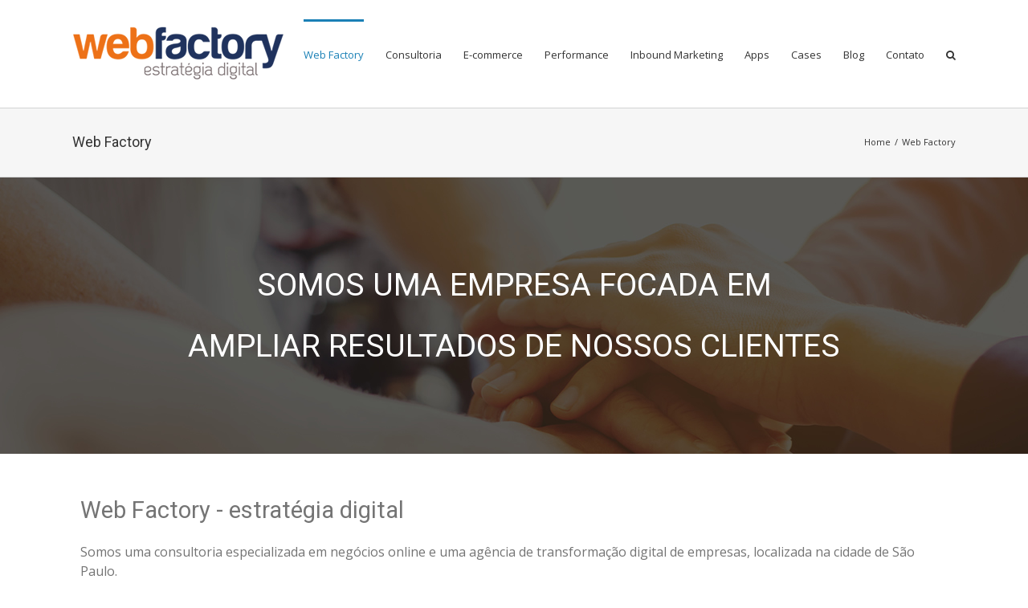

--- FILE ---
content_type: text/html; charset=UTF-8
request_url: https://www.websites.com.br/web-factory/
body_size: 14678
content:
<!DOCTYPE html>
<html class="" lang="pt-BR" prefix="og: https://ogp.me/ns# fb: https://ogp.me/ns/fb#">
<head>
	
	<meta http-equiv="Content-Type" content="text/html; charset=utf-8"/>
	<link rel="stylesheet" type="text/css" href="https://maxcdn.bootstrapcdn.com/font-awesome/4.7.0/css/font-awesome.min.css">
    <style>
    	.icone-core{
			margin-right:0px!important;
		}
    </style>
    
	
	<!--[if lte IE 8]>
	<script type="text/javascript" src="https://www.websites.com.br/wp-content/themes/Avada/assets/js/html5shiv.js"></script>
	<![endif]-->

	
	<meta name="viewport" content="width=device-width, initial-scale=1" />
	<title>Web Factory &#8211; Web Factory &#8211; estratégia digital</title>
						<script>
							/* You can add more configuration options to webfontloader by previously defining the WebFontConfig with your options */
							if ( typeof WebFontConfig === "undefined" ) {
								WebFontConfig = new Object();
							}
							WebFontConfig['google'] = {families: ['Roboto+Slab:300', 'PT+Sans:400,700', 'Open+Sans:400', 'Roboto:400,300']};

							(function() {
								var wf = document.createElement( 'script' );
								wf.src = 'https://ajax.googleapis.com/ajax/libs/webfont/1.5.3/webfont.js';
								wf.type = 'text/javascript';
								wf.async = 'true';
								var s = document.getElementsByTagName( 'script' )[0];
								s.parentNode.insertBefore( wf, s );
							})();
						</script>
						<meta name='robots' content='max-image-preview:large' />
<link rel='dns-prefetch' href='//s.w.org' />
<link rel="alternate" type="application/rss+xml" title="Feed para Web Factory - estratégia digital &raquo;" href="https://www.websites.com.br/feed/" />
<link rel="alternate" type="application/rss+xml" title="Feed de comentários para Web Factory - estratégia digital &raquo;" href="https://www.websites.com.br/comments/feed/" />
			<!-- For iPad Retina display -->
			<link rel="apple-touch-icon-precomposed" sizes="144x144" href="">
		
		<meta property="og:title" content="Web Factory"/>
		<meta property="og:type" content="article"/>
		<meta property="og:url" content="https://www.websites.com.br/web-factory/"/>
		<meta property="og:site_name" content="Web Factory - estratégia digital"/>
		<meta property="og:description" content="&nbsp;
SOMOS UMA EMPRESA FOCADA EM
AMPLIAR RESULTADOS DE NOSSOS CLIENTES
Web Factory - estratégia digital
Somos uma consultoria especializada em negócios online e uma agência de transformação digital de empresas, localizada na cidade de São Paulo.

Por isso, garantimos sempre a você um atendimento especializado e transparente, e projetos no melhor estado da arte, sempre aliando beleza, funcionalidade e"/>

									<meta property="og:image" content="https://www.websites.com.br/wp-content/uploads/2017/10/webfactory.png"/>
							<script type="text/javascript">
			window._wpemojiSettings = {"baseUrl":"https:\/\/s.w.org\/images\/core\/emoji\/13.1.0\/72x72\/","ext":".png","svgUrl":"https:\/\/s.w.org\/images\/core\/emoji\/13.1.0\/svg\/","svgExt":".svg","source":{"concatemoji":"https:\/\/www.websites.com.br\/wp-includes\/js\/wp-emoji-release.min.js?ver=5.8.12"}};
			!function(e,a,t){var n,r,o,i=a.createElement("canvas"),p=i.getContext&&i.getContext("2d");function s(e,t){var a=String.fromCharCode;p.clearRect(0,0,i.width,i.height),p.fillText(a.apply(this,e),0,0);e=i.toDataURL();return p.clearRect(0,0,i.width,i.height),p.fillText(a.apply(this,t),0,0),e===i.toDataURL()}function c(e){var t=a.createElement("script");t.src=e,t.defer=t.type="text/javascript",a.getElementsByTagName("head")[0].appendChild(t)}for(o=Array("flag","emoji"),t.supports={everything:!0,everythingExceptFlag:!0},r=0;r<o.length;r++)t.supports[o[r]]=function(e){if(!p||!p.fillText)return!1;switch(p.textBaseline="top",p.font="600 32px Arial",e){case"flag":return s([127987,65039,8205,9895,65039],[127987,65039,8203,9895,65039])?!1:!s([55356,56826,55356,56819],[55356,56826,8203,55356,56819])&&!s([55356,57332,56128,56423,56128,56418,56128,56421,56128,56430,56128,56423,56128,56447],[55356,57332,8203,56128,56423,8203,56128,56418,8203,56128,56421,8203,56128,56430,8203,56128,56423,8203,56128,56447]);case"emoji":return!s([10084,65039,8205,55357,56613],[10084,65039,8203,55357,56613])}return!1}(o[r]),t.supports.everything=t.supports.everything&&t.supports[o[r]],"flag"!==o[r]&&(t.supports.everythingExceptFlag=t.supports.everythingExceptFlag&&t.supports[o[r]]);t.supports.everythingExceptFlag=t.supports.everythingExceptFlag&&!t.supports.flag,t.DOMReady=!1,t.readyCallback=function(){t.DOMReady=!0},t.supports.everything||(n=function(){t.readyCallback()},a.addEventListener?(a.addEventListener("DOMContentLoaded",n,!1),e.addEventListener("load",n,!1)):(e.attachEvent("onload",n),a.attachEvent("onreadystatechange",function(){"complete"===a.readyState&&t.readyCallback()})),(n=t.source||{}).concatemoji?c(n.concatemoji):n.wpemoji&&n.twemoji&&(c(n.twemoji),c(n.wpemoji)))}(window,document,window._wpemojiSettings);
		</script>
		<style type="text/css">
img.wp-smiley,
img.emoji {
	display: inline !important;
	border: none !important;
	box-shadow: none !important;
	height: 1em !important;
	width: 1em !important;
	margin: 0 .07em !important;
	vertical-align: -0.1em !important;
	background: none !important;
	padding: 0 !important;
}
</style>
	<link rel='stylesheet' id='wp-block-library-css'  href='https://www.websites.com.br/wp-includes/css/dist/block-library/style.min.css?ver=5.8.12' type='text/css' media='all' />
<link rel='stylesheet' id='contact-form-7-css'  href='https://www.websites.com.br/wp-content/plugins/contact-form-7/includes/css/styles.css?ver=5.5.3' type='text/css' media='all' />
<link rel='stylesheet' id='wp-show-posts-css'  href='https://www.websites.com.br/wp-content/plugins/wp-show-posts/css/wp-show-posts-min.css?ver=1.1.3' type='text/css' media='all' />
<link rel='stylesheet' id='avada-stylesheet-css'  href='https://www.websites.com.br/wp-content/themes/Avada/style.css?ver=4.0.3' type='text/css' media='all' />
<!--[if lte IE 9]>
<link rel='stylesheet' id='avada-shortcodes-css'  href='https://www.websites.com.br/wp-content/themes/Avada/shortcodes.css?ver=4.0.3' type='text/css' media='all' />
<![endif]-->
<!--[if lte IE 8]>
<link rel='stylesheet' id='avada-IE8-css'  href='https://www.websites.com.br/wp-content/themes/Avada/assets/css/ie8.css?ver=4.0.3' type='text/css' media='all' />
<![endif]-->
<!--[if IE]>
<link rel='stylesheet' id='avada-IE-css'  href='https://www.websites.com.br/wp-content/themes/Avada/assets/css/ie.css?ver=4.0.3' type='text/css' media='all' />
<![endif]-->
<link rel='stylesheet' id='avada-iLightbox-css'  href='https://www.websites.com.br/wp-content/themes/Avada/ilightbox.css?ver=4.0.3' type='text/css' media='all' />
<link rel='stylesheet' id='avada-animations-css'  href='https://www.websites.com.br/wp-content/themes/Avada/animations.css?ver=4.0.3' type='text/css' media='all' />
<link rel='stylesheet' id='elementor-icons-css'  href='https://www.websites.com.br/wp-content/plugins/elementor/assets/lib/eicons/css/elementor-icons.min.css?ver=5.13.0' type='text/css' media='all' />
<link rel='stylesheet' id='elementor-frontend-legacy-css'  href='https://www.websites.com.br/wp-content/plugins/elementor/assets/css/frontend-legacy.min.css?ver=3.5.3' type='text/css' media='all' />
<link rel='stylesheet' id='elementor-frontend-css'  href='https://www.websites.com.br/wp-content/plugins/elementor/assets/css/frontend.min.css?ver=3.5.3' type='text/css' media='all' />
<link rel='stylesheet' id='elementor-post-14041-css'  href='https://www.websites.com.br/wp-content/uploads/elementor/css/post-14041.css?ver=1642551173' type='text/css' media='all' />
<link rel='stylesheet' id='elementor-pro-css'  href='https://www.websites.com.br/wp-content/plugins/elementor-pro/assets/css/frontend.min.css?ver=3.2.1' type='text/css' media='all' />
<link rel='stylesheet' id='elementor-post-13361-css'  href='https://www.websites.com.br/wp-content/uploads/elementor/css/post-13361.css?ver=1642664868' type='text/css' media='all' />
<link rel='stylesheet' id='avada-dynamic-css-css'  href='//www.websites.com.br/wp-content/uploads/avada-styles/avada-13361.css?timestamp=1570580917&#038;ver=5.8.12' type='text/css' media='all' />
<link rel='stylesheet' id='google-fonts-1-css'  href='https://fonts.googleapis.com/css?family=Roboto%3A100%2C100italic%2C200%2C200italic%2C300%2C300italic%2C400%2C400italic%2C500%2C500italic%2C600%2C600italic%2C700%2C700italic%2C800%2C800italic%2C900%2C900italic%7CRoboto+Slab%3A100%2C100italic%2C200%2C200italic%2C300%2C300italic%2C400%2C400italic%2C500%2C500italic%2C600%2C600italic%2C700%2C700italic%2C800%2C800italic%2C900%2C900italic&#038;display=auto&#038;ver=5.8.12' type='text/css' media='all' />
<link rel='stylesheet' id='elementor-icons-shared-0-css'  href='https://www.websites.com.br/wp-content/plugins/elementor/assets/lib/font-awesome/css/fontawesome.min.css?ver=5.15.3' type='text/css' media='all' />
<link rel='stylesheet' id='elementor-icons-fa-solid-css'  href='https://www.websites.com.br/wp-content/plugins/elementor/assets/lib/font-awesome/css/solid.min.css?ver=5.15.3' type='text/css' media='all' />
<script type='text/javascript' src='https://www.websites.com.br/wp-includes/js/jquery/jquery.min.js?ver=3.6.0' id='jquery-core-js'></script>
<script type='text/javascript' src='https://www.websites.com.br/wp-includes/js/jquery/jquery-migrate.min.js?ver=3.3.2' id='jquery-migrate-js'></script>
<link rel="https://api.w.org/" href="https://www.websites.com.br/wp-json/" /><link rel="alternate" type="application/json" href="https://www.websites.com.br/wp-json/wp/v2/pages/13361" /><link rel="EditURI" type="application/rsd+xml" title="RSD" href="https://www.websites.com.br/xmlrpc.php?rsd" />
<link rel="wlwmanifest" type="application/wlwmanifest+xml" href="https://www.websites.com.br/wp-includes/wlwmanifest.xml" /> 
<meta name="generator" content="WordPress 5.8.12" />
<link rel="canonical" href="https://www.websites.com.br/web-factory/" />
<link rel='shortlink' href='https://www.websites.com.br/?p=13361' />
<link rel="alternate" type="application/json+oembed" href="https://www.websites.com.br/wp-json/oembed/1.0/embed?url=https%3A%2F%2Fwww.websites.com.br%2Fweb-factory%2F" />
<link rel="alternate" type="text/xml+oembed" href="https://www.websites.com.br/wp-json/oembed/1.0/embed?url=https%3A%2F%2Fwww.websites.com.br%2Fweb-factory%2F&#038;format=xml" />
<meta name="generator" content="Site Kit by Google 1.49.0" />		<style type="text/css" id="wp-custom-css">
			

/** Start Template Kit CSS: Professional Services (css/customizer.css) **/

.download-application-text {
	color: #fff;
	font-size: 24px;
  font-weight: 600;
	margin: 0;
	margin-bottom:10px;
  margin-right: 40px;
	display:inline-block;
	font-family: 'Poppins', sans-serif;
}
.download-application-btn {
	color: #fff;
	background: #26bdef;
	padding: 15px 40px;
	font-size:16px;
	font-family: 'Poppins', sans-serif;
	transition:.5s ease;
	display:inline-block;
}
.download-application-btn:hover{
	color: #26bdef;
	background: #fff;
}
.display-inline {
	display: inline-block;
}

@media (max-width: 1024px) {
	.responsive-column {
		width: 50% !important;
	}
}

@media (max-width: 600px) {
	.responsive-column {
		width: 100% !important;
	}
}

/** End Template Kit CSS: Professional Services (css/customizer.css) **/



/** Start Template Kit CSS: Moving Company (css/customizer.css) **/

.envato-kit-53-hvr-img-one .elementor-image {
	position: relative;
}

.envato-kit-53-hvr-img-one .elementor-image:before {
    position:  absolute;
    content:  '';
    background-color: rgba(34, 34, 34, 0.80);
    width:  100%;
    height: 50%;
    left:  0;
    top:  0;
    transition:  .5s ease;
    opacity:  0;
    visibility:  hidden;
}

.envato-kit-53-hvr-img-one:hover .elementor-image:before {
    height: 100%;
    opacity:  1;
    visibility:  visible;
}


/* Float Shadow */
.envato-kit-53-hvr-float-shadow {
  vertical-align: middle;
  -webkit-transform: translateZ(0);
  transform: translateZ(0);
  box-shadow: 0 0 1px rgba(0, 0, 0, 0);
  -webkit-backface-visibility: hidden;
  backface-visibility: hidden;
  -moz-osx-font-smoothing: grayscale;
  position: relative;
  -webkit-transition-duration: 0.3s;
  transition-duration: 0.3s;
  -webkit-transition-property: transform;
  transition-property: transform;
}
.envato-kit-53-hvr-float-shadow:before {
  pointer-events: none;
  position: absolute;
  z-index: -1;
  content: '';
  top: 100%;
  left: 5%;
  height: 10px;
  width: 90%;
  opacity: 0;
  background: -webkit-radial-gradient(center, ellipse, rgba(0, 0, 0, 0.35) 0%, rgba(0, 0, 0, 0) 80%);
  background: radial-gradient(ellipse at center, rgba(0, 0, 0, 0.35) 0%, rgba(0, 0, 0, 0) 80%);
  /* W3C */
  -webkit-transition-duration: 0.3s;
  transition-duration: 0.3s;
  -webkit-transition-property: transform, opacity;
  transition-property: transform, opacity;
}

.envato-kit-53-hvr-float-shadow:hover, .envato-kit-53-hvr-float-shadow:focus, .envato-kit-53-hvr-float-shadow:active {
  -webkit-transform: translateY(-5px);
  transform: translateY(-5px);
  /* move the element up by 5px */
}
.envato-kit-53-hvr-float-shadow:hover:before, .envato-kit-53-hvr-float-shadow:focus:before, .envato-kit-53-hvr-float-shadow:active:before {
  opacity: 1;
  -webkit-transform: translateY(5px);
  transform: translateY(5px);
  /* move the element down by 5px (it will stay in place because it's attached to the element that also moves up 5px) */
}

/** End Template Kit CSS: Moving Company (css/customizer.css) **/



/** Start Template Kit CSS: Digital Product (css/customizer.css) **/

.envato-kit-128-grad-border .elementor-button-wrapper{
	display: inline-block;
  background: linear-gradient(to left, #e11da3, #3b68ff);
	border-radius: 50px;
  padding: 2px;
}

/** End Template Kit CSS: Digital Product (css/customizer.css) **/



/** Start Template Kit CSS: Marketing Business (css/customizer.css) **/

/* Kit 96 Custom Styles - classes are added to the Advanced tab of the element they affect */


/* Hover Effect For Image Gallery */
.envato-kit-96-gallery .elementor-image-gallery .gallery-item img{
	transition: all 0.5s ease;
	min-height: 320px;
}
.envato-kit-96-gallery .elementor-image-gallery .gallery-item img:hover{
	transform: scale(1.05);
	box-shadow: 0 0 20px rgba(0,0,0,0.2);
}

/* Thin Progress Bar */
.envato-kit-96-thin-bar:not(:last-child){
	margin-bottom:10px;
}

.envato-kit-96-thin-bar .elementor-progress-wrapper{
	height: 28px;
	line-height: 20px;

}
.envato-kit-96-thin-bar .elementor-progress-text{
		font-family: monospace;
	font-size: 1rem !important;
}
/* Hover Effect For Image Box */
.envato-kit-96-imagebox img{
	transition: all 0.5s ease;
}
.envato-kit-96-imagebox img:hover{
	transform: scale(1.05);
	box-shadow: 0 0 20px rgba(0,0,0,0.2);
}

/* Custom Newsletter Form */
.envato-kit-96-newsletter-form .elementor-form-fields-wrapper{
	display: flex;
  align-items: center;
  justify-content: center;
}

.envato-kit-96-newsletter-form .elementor-form-fields-wrapper .elementor-field-group-email{
	width:68%;
}

.envato-kit-96-newsletter-form .elementor-form-fields-wrapper .elementor-field-type-submit{
	width: 30%;
  justify-content: flex-start;
  margin-left: 10px;
}

@media(max-width:767px){
		.envato-kit-96-newsletter-form .elementor-form-fields-wrapper .elementor-field-group-email,
	.envato-kit-96-newsletter-form .elementor-form-fields-wrapper .elementor-field-type-submit{
		width: 100%;
		justify-content: center;
	}
}

/* Line Style Form */
.envato-kit-96-line-form .elementor-field-textual{
	padding-left:0;
}

/* Rotate Left Arrow */
@media(max-width: 767px){
	.envato-kit-96-arrow{
		transform: rotate(90deg);
	}
}

/* Pricing Border */
.envato-kit-96-pricing-border{
	border: 1px solid #eee;
}
.envato-kit-96-pricing-shadow{
	border: 1px solid #f8f8f8;
	box-shadow: 0 0 20px rgba(0,0,0,.08);
}

/** End Template Kit CSS: Marketing Business (css/customizer.css) **/



/** Start Block Kit CSS: 136-3-fc37602abad173a9d9d95d89bbe6bb80 **/

.envato-block__preview{overflow: visible !important;}

/** End Block Kit CSS: 136-3-fc37602abad173a9d9d95d89bbe6bb80 **/

		</style>
		
	
	<!--[if lte IE 8]>
	<script type="text/javascript">
	jQuery(document).ready(function() {
	var imgs, i, w;
	var imgs = document.getElementsByTagName( 'img' );
	for( i = 0; i < imgs.length; i++ ) {
		w = imgs[i].getAttribute( 'width' );
		imgs[i].removeAttribute( 'width' );
		imgs[i].removeAttribute( 'height' );
	}
	});
	</script>

	<script src="https://www.websites.com.br/wp-content/themes/Avada/assets/js/excanvas.js"></script>

	<![endif]-->

	<!--[if lte IE 9]>
	<script type="text/javascript">
	jQuery(document).ready(function() {

	// Combine inline styles for body tag
	jQuery('body').each( function() {
		var combined_styles = '<style type="text/css">';

		jQuery( this ).find( 'style' ).each( function() {
			combined_styles += jQuery(this).html();
			jQuery(this).remove();
		});

		combined_styles += '</style>';

		jQuery( this ).prepend( combined_styles );
	});
	});
	</script>

	<![endif]-->

	<script type="text/javascript">
		var doc = document.documentElement;
		doc.setAttribute('data-useragent', navigator.userAgent);
	</script>

	
	</head>
<body class="page-template-default page page-id-13361 page-parent fusion-body no-tablet-sticky-header no-mobile-sticky-header no-mobile-slidingbar no-totop no-mobile-totop mobile-logo-pos-left layout-wide-mode menu-text-align-left mobile-menu-design-modern fusion-image-hovers fusion-show-pagination-text elementor-default elementor-kit-14041 elementor-page elementor-page-13361">
				<div id="wrapper" class="">
		<div id="home" style="position:relative;top:1px;"></div>
					<div id="slidingbar-area" class="slidingbar-area fusion-widget-area">
	<div id="slidingbar">
		<div class="fusion-row">
			<div class="fusion-columns row fusion-columns-3 columns columns-3">
																							<div class="fusion-column col-lg-4 col-md-4 col-sm-4">
						<div id="nav_menu-3" class="fusion-slidingbar-widget-column widget widget_nav_menu"><h4 class="widget-title">Menu Consultoria</h4><div style="clear:both;"></div></div><div id="text-11" class="fusion-slidingbar-widget-column widget widget_text">			<div class="textwidget"><h1><a href="https://www.websites.com.br/contato/"><img class="alignnone size-full wp-image-12266" src="//www.websites.com.br/wp-content/uploads/2017/01/chamada.jpg" alt="" width="215" height="168" /></a></h1></div>
		<div style="clear:both;"></div></div><div id="text-18" class="fusion-slidingbar-widget-column widget widget_text">			<div class="textwidget">[accordian][toggle title="Nossa Visão"]Queremos nos tornar seu melhor parceiro e fornecedor, acompanhando o crescimento de seus negócios, através de soluções inovadoras em web, aplicativos móveis e marketing digital.[/toggle]
[toggle title="Nossa Missão"]Desenvolvemos a solução adequada e sob medida para cada um de nosso clientes, agindo com dinamismo, simplicidade e estratégia, acompanhando a evolução do mercado.[/toggle]
[toggle title="Nossos valores"]Oferecermos soluções de custos adequados e que atendam aos objetivos dos clientes; procuramos obter a máxima excelência em produtos e serviços;[/toggle]
[/accordian]</div>
		<div style="clear:both;"></div></div><div id="recent_works-widget-9" class="fusion-slidingbar-widget-column widget recent_works"><h4 class="widget-title">Nossos Projetos</h4>
		<div class="recent-works-items clearfix">
			
																														
						<a href="https://www.websites.com.br/?p=12061" title="Triton">
							<img width="66" height="66" src="https://www.websites.com.br/wp-content/uploads/2017/01/triton-66x66.jpg" class="attachment-recent-works-thumbnail size-recent-works-thumbnail wp-post-image" alt="" loading="lazy" srcset="https://www.websites.com.br/wp-content/uploads/2017/01/triton-66x66.jpg 66w, https://www.websites.com.br/wp-content/uploads/2017/01/triton-150x150.jpg 150w" sizes="(max-width: 66px) 100vw, 66px" />						</a>
																																
						<a href="https://www.websites.com.br/?p=12052" title="NeoAssist">
							<img width="66" height="66" src="https://www.websites.com.br/wp-content/uploads/2017/01/neo-66x66.jpg" class="attachment-recent-works-thumbnail size-recent-works-thumbnail wp-post-image" alt="" loading="lazy" srcset="https://www.websites.com.br/wp-content/uploads/2017/01/neo-66x66.jpg 66w, https://www.websites.com.br/wp-content/uploads/2017/01/neo-150x150.jpg 150w" sizes="(max-width: 66px) 100vw, 66px" />						</a>
																																
						<a href="https://www.websites.com.br/?p=12051" title="ICTS">
							<img width="66" height="66" src="https://www.websites.com.br/wp-content/uploads/2017/01/icts-66x66.jpg" class="attachment-recent-works-thumbnail size-recent-works-thumbnail wp-post-image" alt="" loading="lazy" srcset="https://www.websites.com.br/wp-content/uploads/2017/01/icts-66x66.jpg 66w, https://www.websites.com.br/wp-content/uploads/2017/01/icts-150x150.jpg 150w" sizes="(max-width: 66px) 100vw, 66px" />						</a>
																																
						<a href="https://www.websites.com.br/?p=12050" title="GEU">
							<img width="66" height="66" src="https://www.websites.com.br/wp-content/uploads/2017/01/geu-66x66.jpg" class="attachment-recent-works-thumbnail size-recent-works-thumbnail wp-post-image" alt="" loading="lazy" srcset="https://www.websites.com.br/wp-content/uploads/2017/01/geu-66x66.jpg 66w, https://www.websites.com.br/wp-content/uploads/2017/01/geu-150x150.jpg 150w" sizes="(max-width: 66px) 100vw, 66px" />						</a>
																																
						<a href="https://www.websites.com.br/?p=12049" title="Brasmed">
							<img width="66" height="66" src="https://www.websites.com.br/wp-content/uploads/2017/01/brasmed-66x66.jpg" class="attachment-recent-works-thumbnail size-recent-works-thumbnail wp-post-image" alt="" loading="lazy" srcset="https://www.websites.com.br/wp-content/uploads/2017/01/brasmed-66x66.jpg 66w, https://www.websites.com.br/wp-content/uploads/2017/01/brasmed-150x150.jpg 150w" sizes="(max-width: 66px) 100vw, 66px" />						</a>
																																
						<a href="https://www.websites.com.br/?p=12048" title="Korn">
							<img width="66" height="66" src="https://www.websites.com.br/wp-content/uploads/2017/01/korn-66x66.jpg" class="attachment-recent-works-thumbnail size-recent-works-thumbnail wp-post-image" alt="" loading="lazy" srcset="https://www.websites.com.br/wp-content/uploads/2017/01/korn-66x66.jpg 66w, https://www.websites.com.br/wp-content/uploads/2017/01/korn-150x150.jpg 150w" sizes="(max-width: 66px) 100vw, 66px" />						</a>
																	</div>
		<div style="clear:both;"></div></div>																			</div>
																				<div class="fusion-column col-lg-4 col-md-4 col-sm-4">
						<div id="nav_menu-4" class="fusion-slidingbar-widget-column widget widget_nav_menu"><h4 class="widget-title">Menu E-commerce</h4><div style="clear:both;"></div></div><div id="text-12" class="fusion-slidingbar-widget-column widget widget_text">			<div class="textwidget"><h1><a href="https://www.websites.com.br/contato/"><img class="alignnone size-full wp-image-12266" src="//www.websites.com.br/wp-content/uploads/2017/01/chamada.jpg" alt="" width="215" height="168" /></a></h1></div>
		<div style="clear:both;"></div></div><div id="text-19" class="fusion-slidingbar-widget-column widget widget_text">			<div class="textwidget">[accordian][toggle title="Nossa Visão"]Queremos nos tornar seu melhor parceiro e fornecedor, acompanhando o crescimento de seus negócios, através de soluções inovadoras em web, aplicativos móveis e marketing digital.[/toggle]
[toggle title="Nossa Missão"]Desenvolvemos a solução adequada e sob medida para cada um de nosso clientes, agindo com dinamismo, simplicidade e estratégia, acompanhando a evolução do mercado.[/toggle]
[toggle title="Nossos valores"]Oferecermos soluções de custos adequados e que atendam aos objetivos dos clientes; procuramos obter a máxima excelência em produtos e serviços;[/toggle]
[/accordian]</div>
		<div style="clear:both;"></div></div><div id="recent_works-widget-8" class="fusion-slidingbar-widget-column widget recent_works"><h4 class="widget-title">Nossos Projetos</h4>
		<div class="recent-works-items clearfix">
			
																														
						<a href="https://www.websites.com.br/?p=12061" title="Triton">
							<img width="66" height="66" src="https://www.websites.com.br/wp-content/uploads/2017/01/triton-66x66.jpg" class="attachment-recent-works-thumbnail size-recent-works-thumbnail wp-post-image" alt="" loading="lazy" srcset="https://www.websites.com.br/wp-content/uploads/2017/01/triton-66x66.jpg 66w, https://www.websites.com.br/wp-content/uploads/2017/01/triton-150x150.jpg 150w" sizes="(max-width: 66px) 100vw, 66px" />						</a>
																																
						<a href="https://www.websites.com.br/?p=12052" title="NeoAssist">
							<img width="66" height="66" src="https://www.websites.com.br/wp-content/uploads/2017/01/neo-66x66.jpg" class="attachment-recent-works-thumbnail size-recent-works-thumbnail wp-post-image" alt="" loading="lazy" srcset="https://www.websites.com.br/wp-content/uploads/2017/01/neo-66x66.jpg 66w, https://www.websites.com.br/wp-content/uploads/2017/01/neo-150x150.jpg 150w" sizes="(max-width: 66px) 100vw, 66px" />						</a>
																																
						<a href="https://www.websites.com.br/?p=12051" title="ICTS">
							<img width="66" height="66" src="https://www.websites.com.br/wp-content/uploads/2017/01/icts-66x66.jpg" class="attachment-recent-works-thumbnail size-recent-works-thumbnail wp-post-image" alt="" loading="lazy" srcset="https://www.websites.com.br/wp-content/uploads/2017/01/icts-66x66.jpg 66w, https://www.websites.com.br/wp-content/uploads/2017/01/icts-150x150.jpg 150w" sizes="(max-width: 66px) 100vw, 66px" />						</a>
																																
						<a href="https://www.websites.com.br/?p=12050" title="GEU">
							<img width="66" height="66" src="https://www.websites.com.br/wp-content/uploads/2017/01/geu-66x66.jpg" class="attachment-recent-works-thumbnail size-recent-works-thumbnail wp-post-image" alt="" loading="lazy" srcset="https://www.websites.com.br/wp-content/uploads/2017/01/geu-66x66.jpg 66w, https://www.websites.com.br/wp-content/uploads/2017/01/geu-150x150.jpg 150w" sizes="(max-width: 66px) 100vw, 66px" />						</a>
																																
						<a href="https://www.websites.com.br/?p=12049" title="Brasmed">
							<img width="66" height="66" src="https://www.websites.com.br/wp-content/uploads/2017/01/brasmed-66x66.jpg" class="attachment-recent-works-thumbnail size-recent-works-thumbnail wp-post-image" alt="" loading="lazy" srcset="https://www.websites.com.br/wp-content/uploads/2017/01/brasmed-66x66.jpg 66w, https://www.websites.com.br/wp-content/uploads/2017/01/brasmed-150x150.jpg 150w" sizes="(max-width: 66px) 100vw, 66px" />						</a>
																																
						<a href="https://www.websites.com.br/?p=12048" title="Korn">
							<img width="66" height="66" src="https://www.websites.com.br/wp-content/uploads/2017/01/korn-66x66.jpg" class="attachment-recent-works-thumbnail size-recent-works-thumbnail wp-post-image" alt="" loading="lazy" srcset="https://www.websites.com.br/wp-content/uploads/2017/01/korn-66x66.jpg 66w, https://www.websites.com.br/wp-content/uploads/2017/01/korn-150x150.jpg 150w" sizes="(max-width: 66px) 100vw, 66px" />						</a>
																	</div>
		<div style="clear:both;"></div></div>																			</div>
																				<div class="fusion-column fusion-column-lastcol-lg-4 col-md-4 col-sm-4">
						<div id="nav_menu-5" class="fusion-slidingbar-widget-column widget widget_nav_menu"><h4 class="widget-title">Menu Performance</h4><div style="clear:both;"></div></div><div id="text-13" class="fusion-slidingbar-widget-column widget widget_text">			<div class="textwidget"><h1><a href="https://www.websites.com.br/contato/"><img class="alignnone size-full wp-image-12266" src="//www.websites.com.br/wp-content/uploads/2017/01/chamada.jpg" alt="" width="215" height="168" /></a></h1></div>
		<div style="clear:both;"></div></div><div id="text-20" class="fusion-slidingbar-widget-column widget widget_text">			<div class="textwidget">[accordian][toggle title="Nossa Visão"]Queremos nos tornar seu melhor parceiro e fornecedor, acompanhando o crescimento de seus negócios, através de soluções inovadoras em web, aplicativos móveis e marketing digital.[/toggle]
[toggle title="Nossa Missão"]Desenvolvemos a solução adequada e sob medida para cada um de nosso clientes, agindo com dinamismo, simplicidade e estratégia, acompanhando a evolução do mercado.[/toggle]
[toggle title="Nossos valores"]Oferecermos soluções de custos adequados e que atendam aos objetivos dos clientes; procuramos obter a máxima excelência em produtos e serviços;[/toggle]
[/accordian]</div>
		<div style="clear:both;"></div></div><div id="recent_works-widget-7" class="fusion-slidingbar-widget-column widget recent_works"><h4 class="widget-title">Nossos Projetos</h4>
		<div class="recent-works-items clearfix">
			
																														
						<a href="https://www.websites.com.br/?p=12061" title="Triton">
							<img width="66" height="66" src="https://www.websites.com.br/wp-content/uploads/2017/01/triton-66x66.jpg" class="attachment-recent-works-thumbnail size-recent-works-thumbnail wp-post-image" alt="" loading="lazy" srcset="https://www.websites.com.br/wp-content/uploads/2017/01/triton-66x66.jpg 66w, https://www.websites.com.br/wp-content/uploads/2017/01/triton-150x150.jpg 150w" sizes="(max-width: 66px) 100vw, 66px" />						</a>
																																
						<a href="https://www.websites.com.br/?p=12052" title="NeoAssist">
							<img width="66" height="66" src="https://www.websites.com.br/wp-content/uploads/2017/01/neo-66x66.jpg" class="attachment-recent-works-thumbnail size-recent-works-thumbnail wp-post-image" alt="" loading="lazy" srcset="https://www.websites.com.br/wp-content/uploads/2017/01/neo-66x66.jpg 66w, https://www.websites.com.br/wp-content/uploads/2017/01/neo-150x150.jpg 150w" sizes="(max-width: 66px) 100vw, 66px" />						</a>
																																
						<a href="https://www.websites.com.br/?p=12051" title="ICTS">
							<img width="66" height="66" src="https://www.websites.com.br/wp-content/uploads/2017/01/icts-66x66.jpg" class="attachment-recent-works-thumbnail size-recent-works-thumbnail wp-post-image" alt="" loading="lazy" srcset="https://www.websites.com.br/wp-content/uploads/2017/01/icts-66x66.jpg 66w, https://www.websites.com.br/wp-content/uploads/2017/01/icts-150x150.jpg 150w" sizes="(max-width: 66px) 100vw, 66px" />						</a>
																																
						<a href="https://www.websites.com.br/?p=12050" title="GEU">
							<img width="66" height="66" src="https://www.websites.com.br/wp-content/uploads/2017/01/geu-66x66.jpg" class="attachment-recent-works-thumbnail size-recent-works-thumbnail wp-post-image" alt="" loading="lazy" srcset="https://www.websites.com.br/wp-content/uploads/2017/01/geu-66x66.jpg 66w, https://www.websites.com.br/wp-content/uploads/2017/01/geu-150x150.jpg 150w" sizes="(max-width: 66px) 100vw, 66px" />						</a>
																																
						<a href="https://www.websites.com.br/?p=12049" title="Brasmed">
							<img width="66" height="66" src="https://www.websites.com.br/wp-content/uploads/2017/01/brasmed-66x66.jpg" class="attachment-recent-works-thumbnail size-recent-works-thumbnail wp-post-image" alt="" loading="lazy" srcset="https://www.websites.com.br/wp-content/uploads/2017/01/brasmed-66x66.jpg 66w, https://www.websites.com.br/wp-content/uploads/2017/01/brasmed-150x150.jpg 150w" sizes="(max-width: 66px) 100vw, 66px" />						</a>
																																
						<a href="https://www.websites.com.br/?p=12048" title="Korn">
							<img width="66" height="66" src="https://www.websites.com.br/wp-content/uploads/2017/01/korn-66x66.jpg" class="attachment-recent-works-thumbnail size-recent-works-thumbnail wp-post-image" alt="" loading="lazy" srcset="https://www.websites.com.br/wp-content/uploads/2017/01/korn-66x66.jpg 66w, https://www.websites.com.br/wp-content/uploads/2017/01/korn-150x150.jpg 150w" sizes="(max-width: 66px) 100vw, 66px" />						</a>
																	</div>
		<div style="clear:both;"></div></div>																			</div>
																																								<div class="fusion-clearfix"></div>
			</div>
		</div>
	</div>
	<div class="sb-toggle-wrapper">
		<a class="sb-toggle" href="#"><span class="screen-reader-text">Toggle SlidingBar Area</span></a>
	</div>
</div>
				
		
			<div class="fusion-header-wrapper">
				<div class="fusion-header-v1 fusion-logo-left fusion-sticky-menu- fusion-sticky-logo- fusion-mobile-logo- fusion-mobile-menu-design-modern ">
					<div class="fusion-header-sticky-height"></div>
<div class="fusion-header">
	<div class="fusion-row">
		<div class="fusion-logo" style="margin:31px 0px;" >
				<a class="fusion-logo-link" href="https://www.websites.com.br">
						<img src="//www.websites.com.br/wp-content/uploads/2017/10/webfactory.png" width="270" height="72" alt="Web Factory &#8211; estratégia digital" class="fusion-logo-1x fusion-standard-logo" />

							<img src="//www.websites.com.br/wp-content/uploads/2017/10/webfactory.png" width="270" height="72" alt="Web Factory &#8211; estratégia digital" class="fusion-standard-logo fusion-logo-2x" />
			
			<!-- mobile logo -->
			
			<!-- sticky header logo -->
					</a>
		</div>
		<div class="fusion-main-menu"><ul id="menu-menu-top" class="fusion-menu"><li  id="menu-item-13878"  class="menu-item menu-item-type-post_type menu-item-object-page current-menu-item page_item page-item-13361 current_page_item current-menu-ancestor current-menu-parent current_page_parent current_page_ancestor menu-item-has-children menu-item-13878 fusion-dropdown-menu"  ><a  href="https://www.websites.com.br/web-factory/"><span class="menu-text">Web Factory</span></a><ul class="sub-menu"><li  id="menu-item-13396"  class="menu-item menu-item-type-post_type menu-item-object-page current-menu-item page_item page-item-13361 current_page_item menu-item-13396 fusion-dropdown-submenu"  ><a  href="https://www.websites.com.br/web-factory/"><span class="">Quem Somos</span></a></li><li  id="menu-item-12927"  class="menu-item menu-item-type-post_type menu-item-object-page menu-item-12927 fusion-dropdown-submenu"  ><a  href="https://www.websites.com.br/web-factory/nossa-estrategia/"><span class="">Nossa Estratégia</span></a></li><li  id="menu-item-11984"  class="menu-item menu-item-type-post_type menu-item-object-page menu-item-11984 fusion-dropdown-submenu"  ><a  href="https://www.websites.com.br/web-factory/equipe-web-factory/"><span class="">Equipe</span></a></li><li  id="menu-item-13460"  class="menu-item menu-item-type-post_type menu-item-object-page menu-item-13460 fusion-dropdown-submenu"  ><a  href="https://www.websites.com.br/web-factory/parcerias/"><span class="">Parcerias</span></a></li><li  id="menu-item-13879"  class="menu-item menu-item-type-post_type menu-item-object-page menu-item-13879 fusion-dropdown-submenu"  ><a  href="https://www.websites.com.br/web-factory/clientes/"><span class="">Clientes Atendidos</span></a></li></ul></li><li  id="menu-item-13880"  class="menu-item menu-item-type-post_type menu-item-object-page menu-item-has-children menu-item-13880 fusion-dropdown-menu"  ><a  href="https://www.websites.com.br/consultoria/"><span class="menu-text">Consultoria</span></a><ul class="sub-menu"><li  id="menu-item-13490"  class="menu-item menu-item-type-post_type menu-item-object-page menu-item-13490 fusion-dropdown-submenu"  ><a  href="https://www.websites.com.br/consultoria/marketing-digital/"><span class="">Consultoria Marketing Digital</span></a></li><li  id="menu-item-13489"  class="menu-item menu-item-type-post_type menu-item-object-page menu-item-13489 fusion-dropdown-submenu"  ><a  href="https://www.websites.com.br/consultoria/wordpress/"><span class="">Consultoria WordPress</span></a></li><li  id="menu-item-13397"  class="menu-item menu-item-type-post_type menu-item-object-page menu-item-13397 fusion-dropdown-submenu"  ><a  href="https://www.websites.com.br/consultoria/sistemas-web/"><span class="">Consultoria Sistemas Web</span></a></li><li  id="menu-item-13488"  class="menu-item menu-item-type-post_type menu-item-object-page menu-item-13488 fusion-dropdown-submenu"  ><a  href="https://www.websites.com.br/consultoria/ecommerce/"><span class="">Consultoria E-commerce</span></a></li></ul></li><li  id="menu-item-13881"  class="menu-item menu-item-type-post_type menu-item-object-page menu-item-has-children menu-item-13881 fusion-dropdown-menu"  ><a  href="https://www.websites.com.br/e-commerce/"><span class="menu-text">E-commerce</span></a><ul class="sub-menu"><li  id="menu-item-13461"  class="menu-item menu-item-type-post_type menu-item-object-page menu-item-13461 fusion-dropdown-submenu"  ><a  href="https://www.websites.com.br/e-commerce/implementacao/magento/"><span class="">Magento</span></a></li><li  id="menu-item-13462"  class="menu-item menu-item-type-post_type menu-item-object-page menu-item-13462 fusion-dropdown-submenu"  ><a  href="https://www.websites.com.br/e-commerce/implementacao/ecommerce-b2b/"><span class="">E-Commerce B2B</span></a></li><li  id="menu-item-13537"  class="menu-item menu-item-type-post_type menu-item-object-page menu-item-13537 fusion-dropdown-submenu"  ><a  href="https://www.websites.com.br/e-commerce/implementacao/rakuten/"><span class="">Rakuten</span></a></li></ul></li><li  id="menu-item-13882"  class="menu-item menu-item-type-post_type menu-item-object-page menu-item-has-children menu-item-13882 fusion-dropdown-menu"  ><a  href="https://www.websites.com.br/performance/"><span class="menu-text">Performance</span></a><ul class="sub-menu"><li  id="menu-item-13521"  class="menu-item menu-item-type-post_type menu-item-object-page menu-item-13521 fusion-dropdown-submenu"  ><a  href="https://www.websites.com.br/performance/campanhas-digitais/"><span class="">Campanhas Digitais</span></a></li><li  id="menu-item-13522"  class="menu-item menu-item-type-post_type menu-item-object-page menu-item-13522 fusion-dropdown-submenu"  ><a  href="https://www.websites.com.br/performance/geracao-leads/"><span class="">Geração de Leads</span></a></li></ul></li><li  id="menu-item-13883"  class="menu-item menu-item-type-post_type menu-item-object-page menu-item-has-children menu-item-13883 fusion-dropdown-menu"  ><a  href="https://www.websites.com.br/inbound-marketing/"><span class="menu-text">Inbound Marketing</span></a><ul class="sub-menu"><li  id="menu-item-13556"  class="menu-item menu-item-type-post_type menu-item-object-page menu-item-13556 fusion-dropdown-submenu"  ><a  href="https://www.websites.com.br/inbound-marketing/"><span class="">Inbound Marketing</span></a></li><li  id="menu-item-13555"  class="menu-item menu-item-type-post_type menu-item-object-page menu-item-13555 fusion-dropdown-submenu"  ><a  href="https://www.websites.com.br/inbound-marketing/franquias/"><span class="">Inbound Franquias</span></a></li></ul></li><li  id="menu-item-13884"  class="menu-item menu-item-type-post_type menu-item-object-page menu-item-has-children menu-item-13884 fusion-dropdown-menu"  ><a  href="https://www.websites.com.br/desenvolvimento-aplicativos/"><span class="menu-text">Apps</span></a><ul class="sub-menu"><li  id="menu-item-13571"  class="menu-item menu-item-type-post_type menu-item-object-page menu-item-13571 fusion-dropdown-submenu"  ><a  href="https://www.websites.com.br/desenvolvimento-aplicativos/"><span class="">Desenvolvimento de Aplicativos</span></a></li></ul></li><li  id="menu-item-13885"  class="menu-item menu-item-type-post_type menu-item-object-page menu-item-13885"  ><a  href="https://www.websites.com.br/cases/"><span class="menu-text">Cases</span></a></li><li  id="menu-item-13360"  class="menu-item menu-item-type-post_type menu-item-object-page menu-item-13360"  ><a  href="https://www.websites.com.br/blog/"><span class="menu-text">Blog</span></a></li><li  id="menu-item-13671"  class="menu-item menu-item-type-post_type menu-item-object-page menu-item-13671"  ><a  href="https://www.websites.com.br/contato/"><span class="menu-text">Contato</span></a></li><li class="fusion-custom-menu-item fusion-main-menu-search"><a class="fusion-main-menu-icon"></a><div class="fusion-custom-menu-item-contents"><form role="search" class="searchform" method="get" action="https://www.websites.com.br/">
	<div class="search-table">
		<div class="search-field">
			<input type="text" value="" name="s" class="s" placeholder="Search ..." />
		</div>
		<div class="search-button">
			<input type="submit" class="searchsubmit" value="&#xf002;" />
		</div>
	</div>
</form>
</div></li></ul></div>			<div class="fusion-mobile-menu-icons">
							<a href="#" class="fusion-icon fusion-icon-bars"></a>
		
		
			</div>


<div class="fusion-mobile-nav-holder"></div>

	</div>
</div>
				</div>
				<div class="fusion-clearfix"></div>
			</div>
					
		<div id="sliders-container">
					</div>
				
					<div class="fusion-page-title-bar fusion-page-title-bar-breadcrumbs fusion-page-title-bar-left">
	<div class="fusion-page-title-row">
		<div class="fusion-page-title-wrapper">
			<div class="fusion-page-title-captions">

																			<h1 class="entry-title">Web Factory</h1>

									
				
			</div>

												<div class="fusion-page-title-secondary"><div class="fusion-breadcrumbs"><span itemscope itemtype="https://data-vocabulary.org/Breadcrumb"><a itemprop="url" href="https://www.websites.com.br" ><span itemprop="title">Home</span></a></span><span class="fusion-breadcrumb-sep">/</span><span class="breadcrumb-leaf">Web Factory</span></div></div>
							
		</div>
	</div>
</div>
		
		
		
						<div id="main" class="clearfix " style="">
			<div class="fusion-row" style=""><div id="content" style="width: 100%;">
			<div id="post-13361" class="post-13361 page type-page status-publish hentry">
			
			<span class="entry-title" style="display: none;">
			Web Factory		</span>
	
			<span class="vcard" style="display: none;">
			<span class="fn">
				<a href="https://www.websites.com.br/author/suporte/" title="Posts de Suporte Admin" rel="author">Suporte Admin</a>			</span>
		</span>
	
			<span class="updated" style="display:none;">
			2017-10-02T17:28:29-03:00		</span>
	
																			
			<div class="post-content">
						<div data-elementor-type="wp-post" data-elementor-id="13361" class="elementor elementor-13361 elementor-bc-flex-widget" data-elementor-settings="[]">
						<div class="elementor-inner">
							<div class="elementor-section-wrap">
							<section class="elementor-section elementor-top-section elementor-element elementor-element-mgczf6l elementor-section-stretched elementor-section-boxed elementor-section-height-default elementor-section-height-default" data-id="mgczf6l" data-element_type="section" data-settings="{&quot;stretch_section&quot;:&quot;section-stretched&quot;,&quot;background_background&quot;:&quot;classic&quot;}">
						<div class="elementor-container elementor-column-gap-default">
							<div class="elementor-row">
					<div class="elementor-column elementor-col-100 elementor-top-column elementor-element elementor-element-q3nkvhr" data-id="q3nkvhr" data-element_type="column">
			<div class="elementor-column-wrap elementor-element-populated">
							<div class="elementor-widget-wrap">
						<div class="elementor-element elementor-element-cl0cnuq elementor-widget elementor-widget-heading" data-id="cl0cnuq" data-element_type="widget" data-widget_type="heading.default">
				<div class="elementor-widget-container">
			<h1 class="elementor-heading-title elementor-size-xl">SOMOS UMA EMPRESA FOCADA EM
 </h1>		</div>
				</div>
				<div class="elementor-element elementor-element-mkiwcez elementor-widget elementor-widget-heading" data-id="mkiwcez" data-element_type="widget" data-widget_type="heading.default">
				<div class="elementor-widget-container">
			<h1 class="elementor-heading-title elementor-size-xl">AMPLIAR RESULTADOS DE  NOSSOS CLIENTES</h1>		</div>
				</div>
						</div>
					</div>
		</div>
								</div>
					</div>
		</section>
				<section class="elementor-section elementor-top-section elementor-element elementor-element-09n3ear elementor-section-boxed elementor-section-height-default elementor-section-height-default" data-id="09n3ear" data-element_type="section">
						<div class="elementor-container elementor-column-gap-default">
							<div class="elementor-row">
					<div class="elementor-column elementor-col-100 elementor-top-column elementor-element elementor-element-hsmhe9c" data-id="hsmhe9c" data-element_type="column">
			<div class="elementor-column-wrap elementor-element-populated">
							<div class="elementor-widget-wrap">
						<div class="elementor-element elementor-element-xgeed7q elementor-widget elementor-widget-heading" data-id="xgeed7q" data-element_type="widget" data-widget_type="heading.default">
				<div class="elementor-widget-container">
			<h3 class="elementor-heading-title elementor-size-large">Web Factory - estratégia digital</h3>		</div>
				</div>
				<div class="elementor-element elementor-element-7lpfl2f elementor-widget elementor-widget-text-editor" data-id="7lpfl2f" data-element_type="widget" data-widget_type="text-editor.default">
				<div class="elementor-widget-container">
								<div class="elementor-text-editor elementor-clearfix">
				<p>Somos uma consultoria especializada em negócios online e uma agência de transformação digital de empresas, localizada na cidade de São Paulo. </p><p>Por isso, garantimos sempre a você um atendimento especializado e transparente, e projetos no melhor estado da arte, sempre aliando beleza, funcionalidade e tecnologia.</p><p>Desta forma, aplicando nossa metodologia de projetos web, buscamos sempre a solução adequada e sob medida para cada cliente, agindo de forma rápida, simples e estratégica, acompanhando as transformações do mercado.</p>					</div>
						</div>
				</div>
						</div>
					</div>
		</div>
								</div>
					</div>
		</section>
				<section class="elementor-section elementor-top-section elementor-element elementor-element-l9w72nk elementor-section-boxed elementor-section-height-default elementor-section-height-default" data-id="l9w72nk" data-element_type="section">
						<div class="elementor-container elementor-column-gap-default">
							<div class="elementor-row">
					<div class="elementor-column elementor-col-100 elementor-top-column elementor-element elementor-element-q9yy0me" data-id="q9yy0me" data-element_type="column">
			<div class="elementor-column-wrap elementor-element-populated">
							<div class="elementor-widget-wrap">
						<div class="elementor-element elementor-element-ux9pu02 elementor-widget elementor-widget-heading" data-id="ux9pu02" data-element_type="widget" data-widget_type="heading.default">
				<div class="elementor-widget-container">
			<h3 class="elementor-heading-title elementor-size-large">Estratégias inovadoras orientada a resultados.</h3>		</div>
				</div>
						</div>
					</div>
		</div>
								</div>
					</div>
		</section>
				<section class="elementor-section elementor-top-section elementor-element elementor-element-aobqyqv elementor-section-boxed elementor-section-height-default elementor-section-height-default" data-id="aobqyqv" data-element_type="section">
						<div class="elementor-container elementor-column-gap-default">
							<div class="elementor-row">
					<div class="elementor-column elementor-col-33 elementor-top-column elementor-element elementor-element-is3hl79" data-id="is3hl79" data-element_type="column" data-settings="{&quot;background_background&quot;:&quot;classic&quot;}">
			<div class="elementor-column-wrap elementor-element-populated">
							<div class="elementor-widget-wrap">
						<div class="elementor-element elementor-element-8ihyhei elementor-widget elementor-widget-heading" data-id="8ihyhei" data-element_type="widget" data-widget_type="heading.default">
				<div class="elementor-widget-container">
			<h2 class="elementor-heading-title elementor-size-default">O QUE FAZEMOS</h2>		</div>
				</div>
				<div class="elementor-element elementor-element-znigjct elementor-view-stacked elementor-shape-circle elementor-widget elementor-widget-icon" data-id="znigjct" data-element_type="widget" data-widget_type="icon.default">
				<div class="elementor-widget-container">
					<div class="elementor-icon-wrapper">
			<div class="elementor-icon">
							<i class="fa fa-clipboard" aria-hidden="true"></i>
						</div>
		</div>
				</div>
				</div>
				<div class="elementor-element elementor-element-j30u449 elementor-widget elementor-widget-text-editor" data-id="j30u449" data-element_type="widget" data-widget_type="text-editor.default">
				<div class="elementor-widget-container">
								<div class="elementor-text-editor elementor-clearfix">
				<p style="text-align: center;">A <strong>Web Factory</strong>, fundada por Rubens Neistein, cria e implementa a estratégia de marketing digital e e-commerce para startups e empresas consolidadas.</p>					</div>
						</div>
				</div>
						</div>
					</div>
		</div>
				<div class="elementor-column elementor-col-33 elementor-top-column elementor-element elementor-element-72s3681" data-id="72s3681" data-element_type="column" data-settings="{&quot;background_background&quot;:&quot;classic&quot;}">
			<div class="elementor-column-wrap elementor-element-populated">
							<div class="elementor-widget-wrap">
						<div class="elementor-element elementor-element-2ntnlkg elementor-widget elementor-widget-heading" data-id="2ntnlkg" data-element_type="widget" data-widget_type="heading.default">
				<div class="elementor-widget-container">
			<h2 class="elementor-heading-title elementor-size-default">NOSSA VISÃO</h2>		</div>
				</div>
				<div class="elementor-element elementor-element-5osokt8 elementor-view-stacked elementor-shape-circle elementor-widget elementor-widget-icon" data-id="5osokt8" data-element_type="widget" data-widget_type="icon.default">
				<div class="elementor-widget-container">
					<div class="elementor-icon-wrapper">
			<div class="elementor-icon">
							<i class="fa fa-eye" aria-hidden="true"></i>
						</div>
		</div>
				</div>
				</div>
				<div class="elementor-element elementor-element-txpn7xt elementor-widget elementor-widget-text-editor" data-id="txpn7xt" data-element_type="widget" data-widget_type="text-editor.default">
				<div class="elementor-widget-container">
								<div class="elementor-text-editor elementor-clearfix">
				<p style="text-align: center;">Queremos nos tornar seu melhor parceiro e fornecedor, acompanhando o crescimento de seus negócios, através de soluções inovadoras em web, aplicativos móveis e marketing digital.</p>					</div>
						</div>
				</div>
						</div>
					</div>
		</div>
				<div class="elementor-column elementor-col-33 elementor-top-column elementor-element elementor-element-dsfkosu" data-id="dsfkosu" data-element_type="column" data-settings="{&quot;background_background&quot;:&quot;classic&quot;}">
			<div class="elementor-column-wrap elementor-element-populated">
							<div class="elementor-widget-wrap">
						<div class="elementor-element elementor-element-e6dxona elementor-widget elementor-widget-heading" data-id="e6dxona" data-element_type="widget" data-widget_type="heading.default">
				<div class="elementor-widget-container">
			<h2 class="elementor-heading-title elementor-size-default">NOSSA MISSÃO</h2>		</div>
				</div>
				<div class="elementor-element elementor-element-tf0rdf8 elementor-view-stacked elementor-shape-circle elementor-widget elementor-widget-icon" data-id="tf0rdf8" data-element_type="widget" data-widget_type="icon.default">
				<div class="elementor-widget-container">
					<div class="elementor-icon-wrapper">
			<div class="elementor-icon">
							<i class="fa fa-map-marker" aria-hidden="true"></i>
						</div>
		</div>
				</div>
				</div>
				<div class="elementor-element elementor-element-8fn4473 elementor-widget elementor-widget-text-editor" data-id="8fn4473" data-element_type="widget" data-widget_type="text-editor.default">
				<div class="elementor-widget-container">
								<div class="elementor-text-editor elementor-clearfix">
				<p style="text-align: center;">Nosso objetivo é impulsionar o seu negócio através de serviço especializado e focado no mundo digital, gerando resultados reais para sua empresa.</p>					</div>
						</div>
				</div>
						</div>
					</div>
		</div>
								</div>
					</div>
		</section>
				<section class="elementor-section elementor-top-section elementor-element elementor-element-c8thxdz elementor-section-boxed elementor-section-height-default elementor-section-height-default" data-id="c8thxdz" data-element_type="section">
						<div class="elementor-container elementor-column-gap-default">
							<div class="elementor-row">
					<div class="elementor-column elementor-col-100 elementor-top-column elementor-element elementor-element-1dq7kd8" data-id="1dq7kd8" data-element_type="column">
			<div class="elementor-column-wrap elementor-element-populated">
							<div class="elementor-widget-wrap">
						<div class="elementor-element elementor-element-oaqvwgq elementor-widget-divider--view-line elementor-widget elementor-widget-divider" data-id="oaqvwgq" data-element_type="widget" data-widget_type="divider.default">
				<div class="elementor-widget-container">
					<div class="elementor-divider">
			<span class="elementor-divider-separator">
						</span>
		</div>
				</div>
				</div>
						</div>
					</div>
		</div>
								</div>
					</div>
		</section>
				<section class="elementor-section elementor-top-section elementor-element elementor-element-b73948l elementor-section-boxed elementor-section-height-default elementor-section-height-default" data-id="b73948l" data-element_type="section">
						<div class="elementor-container elementor-column-gap-default">
							<div class="elementor-row">
					<div class="elementor-column elementor-col-33 elementor-top-column elementor-element elementor-element-z841x0i" data-id="z841x0i" data-element_type="column" data-settings="{&quot;background_background&quot;:&quot;classic&quot;}">
			<div class="elementor-column-wrap elementor-element-populated">
							<div class="elementor-widget-wrap">
						<div class="elementor-element elementor-element-l46uh1m elementor-widget elementor-widget-heading" data-id="l46uh1m" data-element_type="widget" data-widget_type="heading.default">
				<div class="elementor-widget-container">
			<h2 class="elementor-heading-title elementor-size-default">ENGAJAMOS PESSOAS E MARCAS</h2>		</div>
				</div>
				<div class="elementor-element elementor-element-0261oyc elementor-view-stacked elementor-shape-circle elementor-widget elementor-widget-icon" data-id="0261oyc" data-element_type="widget" data-widget_type="icon.default">
				<div class="elementor-widget-container">
					<div class="elementor-icon-wrapper">
			<div class="elementor-icon">
							<i class="fa fa-address-book" aria-hidden="true"></i>
						</div>
		</div>
				</div>
				</div>
				<div class="elementor-element elementor-element-1q0tc4k elementor-widget elementor-widget-text-editor" data-id="1q0tc4k" data-element_type="widget" data-widget_type="text-editor.default">
				<div class="elementor-widget-container">
								<div class="elementor-text-editor elementor-clearfix">
				<p style="text-align: center;">Nossos profissionais estão sempre dedicados a implementar novas ideias que melhorem a interação de sua marca com os seus  clientes.</p>					</div>
						</div>
				</div>
						</div>
					</div>
		</div>
				<div class="elementor-column elementor-col-33 elementor-top-column elementor-element elementor-element-b1ku7f4" data-id="b1ku7f4" data-element_type="column" data-settings="{&quot;background_background&quot;:&quot;classic&quot;}">
			<div class="elementor-column-wrap elementor-element-populated">
							<div class="elementor-widget-wrap">
						<div class="elementor-element elementor-element-omrlp9l elementor-widget elementor-widget-heading" data-id="omrlp9l" data-element_type="widget" data-widget_type="heading.default">
				<div class="elementor-widget-container">
			<h2 class="elementor-heading-title elementor-size-default">AUMENTAR A PERFORMANCE</h2>		</div>
				</div>
				<div class="elementor-element elementor-element-f02eaob elementor-view-stacked elementor-shape-circle elementor-widget elementor-widget-icon" data-id="f02eaob" data-element_type="widget" data-widget_type="icon.default">
				<div class="elementor-widget-container">
					<div class="elementor-icon-wrapper">
			<div class="elementor-icon">
							<i class="fa fa-filter" aria-hidden="true"></i>
						</div>
		</div>
				</div>
				</div>
				<div class="elementor-element elementor-element-8bu3ktg elementor-widget elementor-widget-text-editor" data-id="8bu3ktg" data-element_type="widget" data-widget_type="text-editor.default">
				<div class="elementor-widget-container">
								<div class="elementor-text-editor elementor-clearfix">
				<p style="text-align: center;">Estamos prontos para gerar novos  leads qualificados e aumentar a performance de suas vendas e resultados de seu negócio.</p>					</div>
						</div>
				</div>
						</div>
					</div>
		</div>
				<div class="elementor-column elementor-col-33 elementor-top-column elementor-element elementor-element-je3664i" data-id="je3664i" data-element_type="column" data-settings="{&quot;background_background&quot;:&quot;classic&quot;}">
			<div class="elementor-column-wrap elementor-element-populated">
							<div class="elementor-widget-wrap">
						<div class="elementor-element elementor-element-a2hpvem elementor-widget elementor-widget-heading" data-id="a2hpvem" data-element_type="widget" data-widget_type="heading.default">
				<div class="elementor-widget-container">
			<h2 class="elementor-heading-title elementor-size-default">ESTRATÉGIAS DIGITAIS</h2>		</div>
				</div>
				<div class="elementor-element elementor-element-qug6oxr elementor-view-stacked elementor-shape-circle elementor-widget elementor-widget-icon" data-id="qug6oxr" data-element_type="widget" data-widget_type="icon.default">
				<div class="elementor-widget-container">
					<div class="elementor-icon-wrapper">
			<div class="elementor-icon">
							<i class="fa fa-lightbulb-o" aria-hidden="true"></i>
						</div>
		</div>
				</div>
				</div>
				<div class="elementor-element elementor-element-hbpnalw elementor-widget elementor-widget-text-editor" data-id="hbpnalw" data-element_type="widget" data-widget_type="text-editor.default">
				<div class="elementor-widget-container">
								<div class="elementor-text-editor elementor-clearfix">
				<p style="text-align: center;">Conheça as estratégias digitais que vamos aplicamos e que vão ampliar significativamente os resultados  de seu negócio.</p>					</div>
						</div>
				</div>
						</div>
					</div>
		</div>
								</div>
					</div>
		</section>
				<section class="elementor-section elementor-top-section elementor-element elementor-element-5hjykrq elementor-section-boxed elementor-section-height-default elementor-section-height-default" data-id="5hjykrq" data-element_type="section">
						<div class="elementor-container elementor-column-gap-default">
							<div class="elementor-row">
					<div class="elementor-column elementor-col-100 elementor-top-column elementor-element elementor-element-g2xieom" data-id="g2xieom" data-element_type="column">
			<div class="elementor-column-wrap elementor-element-populated">
							<div class="elementor-widget-wrap">
						<div class="elementor-element elementor-element-8ucmh61 elementor-widget elementor-widget-spacer" data-id="8ucmh61" data-element_type="widget" data-widget_type="spacer.default">
				<div class="elementor-widget-container">
					<div class="elementor-spacer">
			<div class="elementor-spacer-inner"></div>
		</div>
				</div>
				</div>
						</div>
					</div>
		</div>
								</div>
					</div>
		</section>
				<section class="elementor-section elementor-top-section elementor-element elementor-element-h3778ew elementor-section-stretched elementor-section-boxed elementor-section-height-default elementor-section-height-default" data-id="h3778ew" data-element_type="section" data-settings="{&quot;stretch_section&quot;:&quot;section-stretched&quot;,&quot;background_background&quot;:&quot;classic&quot;}">
						<div class="elementor-container elementor-column-gap-default">
							<div class="elementor-row">
					<div class="elementor-column elementor-col-66 elementor-top-column elementor-element elementor-element-p9lccui" data-id="p9lccui" data-element_type="column">
			<div class="elementor-column-wrap elementor-element-populated">
							<div class="elementor-widget-wrap">
						<div class="elementor-element elementor-element-xcf97lg elementor-widget elementor-widget-text-editor" data-id="xcf97lg" data-element_type="widget" data-widget_type="text-editor.default">
				<div class="elementor-widget-container">
								<div class="elementor-text-editor elementor-clearfix">
				<h1 style="text-align: left;" data-fontsize="36" data-lineheight="52"><span style="color: #ffffff;">Somos especialistas em ajudar seu negócio a sair do marasmo Digital.</span></h1>					</div>
						</div>
				</div>
				<div class="elementor-element elementor-element-z6a0wms elementor-widget elementor-widget-text-editor" data-id="z6a0wms" data-element_type="widget" data-widget_type="text-editor.default">
				<div class="elementor-widget-container">
								<div class="elementor-text-editor elementor-clearfix">
				<h2 style="text-align: left;"><span style="color: #ffffff;">Fale conosco para saber como podemos ajudá-lo</span></h2>					</div>
						</div>
				</div>
						</div>
					</div>
		</div>
				<div class="elementor-column elementor-col-33 elementor-top-column elementor-element elementor-element-uluuy3q" data-id="uluuy3q" data-element_type="column">
			<div class="elementor-column-wrap elementor-element-populated">
							<div class="elementor-widget-wrap">
						<div class="elementor-element elementor-element-9w5jntt elementor-widget elementor-widget-html" data-id="9w5jntt" data-element_type="widget" data-widget_type="html.default">
				<div class="elementor-widget-container">
			<a href="/contato/" style="color:#fff;border:2px solid #fff;border-radius: 0.33em;padding: 7px 20px;position: absolute; margin-top: 16%;margin-left:51%;">Quero entrar em Contato AGORA</a>		</div>
				</div>
						</div>
					</div>
		</div>
								</div>
					</div>
		</section>
						</div>
						</div>
					</div>
									</div>
																					</div>
		</div>
					
					<style>
					.fusion-footer-widget-area{ padding:0px; padding-top:30px;}
					</style>
									</div>  <!-- fusion-row -->
			</div>  <!-- #main -->
			
			
			
			
										
				<div class="fusion-footer">

																
						<footer class="fusion-footer-widget-area fusion-widget-area">
							<div class="fusion-row">
								<div class="fusion-columns fusion-columns-4 fusion-widget-area">
									
																																							<div class="fusion-column col-lg-3 col-md-3 col-sm-3">
												<div id="text-3" class="fusion-footer-widget-column widget widget_text">			<div class="textwidget"><p><img src="//www.websites.com.br/wp-content/uploads/2017/02/original_webfactory-logo.png" alt="logo wsf" /></p>
<p>Somos uma consultoria em negócios online e uma agência digital localizada cidade de São Paulo. Nossa equipe se concentra em criar projetos online que trazem resultados reais para o seu negócio...</p>
</div>
		<div style="clear:both;"></div></div>																																				</div>
																																								<div class="fusion-column col-lg-3 col-md-3 col-sm-3">
												<div id="nav_menu-10" class="fusion-footer-widget-column widget widget_nav_menu"><div class="menu-rodape-container"><ul id="menu-rodape" class="menu"><li id="menu-item-13914" class="menu-item menu-item-type-post_type menu-item-object-page current-menu-item page_item page-item-13361 current_page_item menu-item-13914"><a href="https://www.websites.com.br/web-factory/" aria-current="page">Sobre Nós</a></li>
<li id="menu-item-13908" class="menu-item menu-item-type-post_type menu-item-object-page menu-item-13908"><a href="https://www.websites.com.br/consultoria/">Consultoria</a></li>
<li id="menu-item-13911" class="menu-item menu-item-type-post_type menu-item-object-page menu-item-13911"><a href="https://www.websites.com.br/e-commerce/">E-commerce</a></li>
<li id="menu-item-13913" class="menu-item menu-item-type-post_type menu-item-object-page menu-item-13913"><a href="https://www.websites.com.br/performance/">Performance</a></li>
<li id="menu-item-13912" class="menu-item menu-item-type-post_type menu-item-object-page menu-item-13912"><a href="https://www.websites.com.br/inbound-marketing/">Inbound Marketing</a></li>
<li id="menu-item-13910" class="menu-item menu-item-type-post_type menu-item-object-page menu-item-13910"><a href="https://www.websites.com.br/desenvolvimento-aplicativos/">Desenvolvimento de Aplicativos</a></li>
<li id="menu-item-13907" class="menu-item menu-item-type-post_type menu-item-object-page menu-item-13907"><a href="https://www.websites.com.br/cases/">Cases</a></li>
<li id="menu-item-13909" class="menu-item menu-item-type-post_type menu-item-object-page menu-item-13909"><a href="https://www.websites.com.br/contato/">Contato</a></li>
</ul></div><div style="clear:both;"></div></div>																																				</div>
																																								<div class="fusion-column col-lg-3 col-md-3 col-sm-3">
												<div id="facebook-like-widget-4" class="fusion-footer-widget-column widget facebook_like"><h4 class="widget-title">Facebook</h4>
		
			<script>
			(function(d, s, id) {
			  var js, fjs = d.getElementsByTagName(s)[0];
			  if (d.getElementById(id)) return;
			  js = d.createElement(s); js.id = id;
			  js.src = "//connect.facebook.net/pt_BR/sdk.js#xfbml=1&version=v2.6&appId=";
			  fjs.parentNode.insertBefore(js, fjs);
			}(document, 'script', 'facebook-jssdk'));

			window.fbAsyncInit = function() {
				fusion_resize_page_widget();

				jQuery( window ).resize(function() {
					fusion_resize_page_widget();
				});

				function fusion_resize_page_widget() {
					var $container_width = jQuery( '.facebook-like-widget-4' ).width();

					if ( $container_width != jQuery('.facebook-like-widget-4 .fb-page' ).data( 'width' ) ) {
						jQuery('.facebook-like-widget-4 .fb-page' ).attr( 'data-width', $container_width );
						FB.XFBML.parse();
					}
				}
			}
			</script>

			<div class="fb-like-box-container facebook-like-widget-4" id="fb-root">
				<div class="fb-page" data-href="https://www.facebook.com/WebSitesFactory/" data-width="268" data-adapt-container-width="true" data-small-header="false" data-height="240" data-hide-cover="false" data-show-facepile="true" data-show-posts="false"></div>
			</div>
		<div style="clear:both;"></div></div>																																				</div>
																																								<div class="fusion-column fusion-column-last col-lg-3 col-md-3 col-sm-3">
												<div id="contact_info-widget-4" class="fusion-footer-widget-column widget contact_info"><h4 class="widget-title">Contato</h4>
		<div class="contact-info-container">
							<p class="address">R. Ribeiro de Lima, 453 Cj.903  <BR>  São Paulo - SP - Brasil</p>
			
							<p class="phone">Phone: (11) 3361-2270</p>
			
							<p class="mobile">Mobile: (11) 99978-6377</p>
			
			
							<p class="email">Email: <a href="mailto:contato@websites.com.br">contato@websites.com.br</a></p>
			
					</div>
		<div style="clear:both;"></div></div>																																				</div>
																																																									
									<div class="fusion-clearfix"></div>
								</div> <!-- fusion-columns -->
							</div> <!-- fusion-row -->
						
																
						<footer id="footer" class="fusion-footer-copyright-area">
							<div class="fusion-row">
								<div class="fusion-copyright-content">

											<div class="fusion-copyright-notice">
			<div>© Copyright 2017 - WebFactory</div>
		</div>
					<div class="fusion-social-links-footer">
				<div class="fusion-social-networks"><div class="fusion-social-networks-wrapper"><a  class="fusion-social-network-icon fusion-tooltip fusion-facebook fusion-icon-facebook" style="color:#46494a;" href="https://www.facebook.com/WebSitesFactory" target="_blank" data-placement="top" data-title="Facebook" data-toggle="tooltip" title="Facebook"><span class="screen-reader-text">Facebook</span></a></div></div>			</div>
		
								</div> <!-- fusion-fusion-copyright-content -->
							</div> <!-- fusion-row -->
										</div> <!-- fusion-footer -->
					</div> <!-- wrapper -->

				
		<a class="fusion-one-page-text-link fusion-page-load-link"></a>

		<!-- W3TC-include-js-head -->

		<link rel='stylesheet' id='e-animations-css'  href='https://www.websites.com.br/wp-content/plugins/elementor/assets/lib/animations/animations.min.css?ver=3.5.3' type='text/css' media='all' />
<script type='text/javascript' src='https://www.websites.com.br/wp-includes/js/dist/vendor/regenerator-runtime.min.js?ver=0.13.7' id='regenerator-runtime-js'></script>
<script type='text/javascript' src='https://www.websites.com.br/wp-includes/js/dist/vendor/wp-polyfill.min.js?ver=3.15.0' id='wp-polyfill-js'></script>
<script type='text/javascript' id='contact-form-7-js-extra'>
/* <![CDATA[ */
var wpcf7 = {"api":{"root":"https:\/\/www.websites.com.br\/wp-json\/","namespace":"contact-form-7\/v1"}};
/* ]]> */
</script>
<script type='text/javascript' src='https://www.websites.com.br/wp-content/plugins/contact-form-7/includes/js/index.js?ver=5.5.3' id='contact-form-7-js'></script>
<script type='text/javascript' src='https://www.websites.com.br/wp-includes/js/comment-reply.min.js?ver=5.8.12' id='comment-reply-js'></script>
<script type='text/javascript' id='avada-js-extra'>
/* <![CDATA[ */
var toTopscreenReaderText = {"label":"Go to Top"};
var js_local_vars = {"admin_ajax":"https:\/\/www.websites.com.br\/wp-admin\/admin-ajax.php","admin_ajax_nonce":"12f1a48940","protocol":"1","theme_url":"https:\/\/www.websites.com.br\/wp-content\/themes\/Avada","dropdown_goto":"Go to...","mobile_nav_cart":"Shopping Cart","page_smoothHeight":"false","flex_smoothHeight":"false","language_flag":"en","infinite_blog_finished_msg":"<em>All posts displayed.<\/em>","infinite_finished_msg":"<em>All items displayed.<\/em>","infinite_blog_text":"<em>Loading the next set of posts...<\/em>","portfolio_loading_text":"<em>Loading Portfolio Items...<\/em>","faqs_loading_text":"<em>Loading FAQ Items...<\/em>","order_actions":"Details","avada_rev_styles":"0","avada_styles_dropdowns":"1","blog_grid_column_spacing":"40","blog_pagination_type":"Pagination","carousel_speed":"2500","counter_box_speed":"1000","content_break_point":"800","disable_mobile_animate_css":"0","disable_mobile_image_hovers":"1","portfolio_pagination_type":"Infinite Scroll","form_bg_color":"#ffffff","header_transparency":"0","header_padding_bottom":"0px","header_padding_top":"0px","header_position":"Top","header_sticky":"1","header_sticky_tablet":"0","header_sticky_mobile":"0","header_sticky_type2_layout":"menu_only","sticky_header_shrinkage":"0","is_responsive":"1","is_ssl":"true","isotope_type":"masonry","layout_mode":"wide","lightbox_animation_speed":"Fast","lightbox_arrows":"1","lightbox_autoplay":"0","lightbox_behavior":"all","lightbox_desc":"0","lightbox_deeplinking":"1","lightbox_gallery":"1","lightbox_opacity":"0.975","lightbox_path":"horizontal","lightbox_post_images":"0","lightbox_skin":"metro-white","lightbox_slideshow_speed":"5000","lightbox_social":"1","lightbox_title":"0","lightbox_video_height":"720","lightbox_video_width":"1280","logo_alignment":"Left","logo_margin_bottom":"30px","logo_margin_top":"30px","megamenu_max_width":"1100","mobile_menu_design":"modern","nav_height":"83","nav_highlight_border":"3","page_title_fading":"1","pagination_video_slide":"0","related_posts_speed":"2500","submenu_slideout":"1","side_header_break_point":"1100","sidenav_behavior":"Hover","site_width":"1100px","slider_position":"below","slideshow_autoplay":"1","slideshow_speed":"7000","smooth_scrolling":"0","status_lightbox":"1","status_totop_mobile":"0","status_vimeo":"0","status_yt":"1","testimonials_speed":"4000","tfes_animation":"sides","tfes_autoplay":"1","tfes_interval":"3000","tfes_speed":"800","tfes_width":"200","title_style_type":"double","title_margin_top":"0px","title_margin_bottom":"30px","typography_responsive":"1","typography_sensitivity":"0.6","typography_factor":"1.5","woocommerce_shop_page_columns":"","woocommerce_checkout_error":"Not all fields have been filled in correctly.","side_header_width":"0"};
/* ]]> */
</script>
<script type='text/javascript' src='https://www.websites.com.br/wp-content/themes/Avada/assets/js/main.min.js?ver=4.0.3' id='avada-js' async ></script> 
<script type='text/javascript' src='https://www.websites.com.br/wp-includes/js/wp-embed.min.js?ver=5.8.12' id='wp-embed-js'></script>
<script type='text/javascript' src='https://www.websites.com.br/wp-content/plugins/elementor-pro/assets/js/webpack-pro.runtime.min.js?ver=3.2.1' id='elementor-pro-webpack-runtime-js'></script>
<script type='text/javascript' src='https://www.websites.com.br/wp-content/plugins/elementor/assets/js/webpack.runtime.min.js?ver=3.5.3' id='elementor-webpack-runtime-js'></script>
<script type='text/javascript' src='https://www.websites.com.br/wp-content/plugins/elementor/assets/js/frontend-modules.min.js?ver=3.5.3' id='elementor-frontend-modules-js'></script>
<script type='text/javascript' src='https://www.websites.com.br/wp-content/plugins/elementor-pro/assets/lib/sticky/jquery.sticky.min.js?ver=3.2.1' id='elementor-sticky-js'></script>
<script type='text/javascript' id='elementor-pro-frontend-js-before'>
var ElementorProFrontendConfig = {"ajaxurl":"https:\/\/www.websites.com.br\/wp-admin\/admin-ajax.php","nonce":"24be7212b3","urls":{"assets":"https:\/\/www.websites.com.br\/wp-content\/plugins\/elementor-pro\/assets\/"},"i18n":{"toc_no_headings_found":"No headings were found on this page."},"shareButtonsNetworks":{"facebook":{"title":"Facebook","has_counter":true},"twitter":{"title":"Twitter"},"google":{"title":"Google+","has_counter":true},"linkedin":{"title":"LinkedIn","has_counter":true},"pinterest":{"title":"Pinterest","has_counter":true},"reddit":{"title":"Reddit","has_counter":true},"vk":{"title":"VK","has_counter":true},"odnoklassniki":{"title":"OK","has_counter":true},"tumblr":{"title":"Tumblr"},"digg":{"title":"Digg"},"skype":{"title":"Skype"},"stumbleupon":{"title":"StumbleUpon","has_counter":true},"mix":{"title":"Mix"},"telegram":{"title":"Telegram"},"pocket":{"title":"Pocket","has_counter":true},"xing":{"title":"XING","has_counter":true},"whatsapp":{"title":"WhatsApp"},"email":{"title":"Email"},"print":{"title":"Print"}},"facebook_sdk":{"lang":"pt_BR","app_id":""},"lottie":{"defaultAnimationUrl":"https:\/\/www.websites.com.br\/wp-content\/plugins\/elementor-pro\/modules\/lottie\/assets\/animations\/default.json"}};
</script>
<script type='text/javascript' src='https://www.websites.com.br/wp-content/plugins/elementor-pro/assets/js/frontend.min.js?ver=3.2.1' id='elementor-pro-frontend-js'></script>
<script type='text/javascript' src='https://www.websites.com.br/wp-content/plugins/elementor/assets/lib/waypoints/waypoints.min.js?ver=4.0.2' id='elementor-waypoints-js'></script>
<script type='text/javascript' src='https://www.websites.com.br/wp-includes/js/jquery/ui/core.min.js?ver=1.12.1' id='jquery-ui-core-js'></script>
<script type='text/javascript' src='https://www.websites.com.br/wp-content/plugins/elementor/assets/lib/swiper/swiper.min.js?ver=5.3.6' id='swiper-js'></script>
<script type='text/javascript' src='https://www.websites.com.br/wp-content/plugins/elementor/assets/lib/share-link/share-link.min.js?ver=3.5.3' id='share-link-js'></script>
<script type='text/javascript' src='https://www.websites.com.br/wp-content/plugins/elementor/assets/lib/dialog/dialog.min.js?ver=4.9.0' id='elementor-dialog-js'></script>
<script type='text/javascript' id='elementor-frontend-js-before'>
var elementorFrontendConfig = {"environmentMode":{"edit":false,"wpPreview":false,"isScriptDebug":false},"i18n":{"shareOnFacebook":"Compartilhar no Facebook","shareOnTwitter":"Compartilhar no Twitter","pinIt":"Fixar","download":"Baixar","downloadImage":"Baixar imagem","fullscreen":"Tela cheia","zoom":"Zoom","share":"Compartilhar","playVideo":"Reproduzir v\u00eddeo","previous":"Anterior","next":"Pr\u00f3ximo","close":"Fechar"},"is_rtl":false,"breakpoints":{"xs":0,"sm":480,"md":768,"lg":1025,"xl":1440,"xxl":1600},"responsive":{"breakpoints":{"mobile":{"label":"Celular","value":767,"default_value":767,"direction":"max","is_enabled":true},"mobile_extra":{"label":"Celular extra","value":880,"default_value":880,"direction":"max","is_enabled":false},"tablet":{"label":"Tablet","value":1024,"default_value":1024,"direction":"max","is_enabled":true},"tablet_extra":{"label":"Tablet extra","value":1200,"default_value":1200,"direction":"max","is_enabled":false},"laptop":{"label":"Laptop","value":1366,"default_value":1366,"direction":"max","is_enabled":false},"widescreen":{"label":"Widescreen","value":2400,"default_value":2400,"direction":"min","is_enabled":false}}},"version":"3.5.3","is_static":false,"experimentalFeatures":{"e_import_export":true,"e_hidden_wordpress_widgets":true,"landing-pages":true,"elements-color-picker":true,"favorite-widgets":true,"admin-top-bar":true,"form-submissions":true},"urls":{"assets":"https:\/\/www.websites.com.br\/wp-content\/plugins\/elementor\/assets\/"},"settings":{"page":[],"editorPreferences":[]},"kit":{"active_breakpoints":["viewport_mobile","viewport_tablet"],"global_image_lightbox":"yes","lightbox_enable_counter":"yes","lightbox_enable_fullscreen":"yes","lightbox_enable_zoom":"yes","lightbox_enable_share":"yes","lightbox_title_src":"title","lightbox_description_src":"description"},"post":{"id":13361,"title":"Web%20Factory%20%E2%80%93%20Web%20Factory%20%E2%80%93%20estrat%C3%A9gia%20digital","excerpt":"","featuredImage":false}};
</script>
<script type='text/javascript' src='https://www.websites.com.br/wp-content/plugins/elementor/assets/js/frontend.min.js?ver=3.5.3' id='elementor-frontend-js'></script>
<script type='text/javascript' src='https://www.websites.com.br/wp-content/plugins/elementor-pro/assets/js/preloaded-elements-handlers.min.js?ver=3.2.1' id='pro-preloaded-elements-handlers-js'></script>
<script type='text/javascript' src='https://www.websites.com.br/wp-content/plugins/elementor/assets/js/preloaded-modules.min.js?ver=3.5.3' id='preloaded-modules-js'></script>

		
		<!--[if lte IE 8]>
			<script type="text/javascript" src="https://www.websites.com.br/wp-content/themes/Avada/assets/js/respond.js"></script>
		<![endif]-->
	</body>
</html>


--- FILE ---
content_type: text/css
request_url: https://www.websites.com.br/wp-content/uploads/elementor/css/post-13361.css?ver=1642664868
body_size: 946
content:
.elementor-13361 .elementor-element.elementor-element-mgczf6l:not(.elementor-motion-effects-element-type-background), .elementor-13361 .elementor-element.elementor-element-mgczf6l > .elementor-motion-effects-container > .elementor-motion-effects-layer{background-image:url("http://www.websites.com.br/wp-content/uploads/2017/08/best.jpg");}.elementor-13361 .elementor-element.elementor-element-mgczf6l{transition:background 0.3s, border 0.3s, border-radius 0.3s, box-shadow 0.3s;}.elementor-13361 .elementor-element.elementor-element-mgczf6l > .elementor-background-overlay{transition:background 0.3s, border-radius 0.3s, opacity 0.3s;}.elementor-13361 .elementor-element.elementor-element-cl0cnuq{text-align:center;}.elementor-13361 .elementor-element.elementor-element-cl0cnuq .elementor-heading-title{color:#ffffff;}.elementor-13361 .elementor-element.elementor-element-cl0cnuq > .elementor-widget-container{margin:96px 0px 0px 0px;}.elementor-13361 .elementor-element.elementor-element-mkiwcez{text-align:center;}.elementor-13361 .elementor-element.elementor-element-mkiwcez .elementor-heading-title{color:#ffffff;font-weight:400;}.elementor-13361 .elementor-element.elementor-element-mkiwcez > .elementor-widget-container{margin:0px 0px 96px 0px;}.elementor-13361 .elementor-element.elementor-element-09n3ear{margin-top:0px;margin-bottom:40px;}.elementor-13361 .elementor-element.elementor-element-xgeed7q .elementor-heading-title{color:#747474;font-weight:normal;}.elementor-13361 .elementor-element.elementor-element-xgeed7q > .elementor-widget-container{margin:40px 0px 0px 0px;}.elementor-13361 .elementor-element.elementor-element-7lpfl2f{font-size:16px;}.elementor-13361 .elementor-element.elementor-element-7lpfl2f > .elementor-widget-container{margin:20px 0px 0px 0px;}.elementor-13361 .elementor-element.elementor-element-l9w72nk{margin-top:0px;margin-bottom:30px;}.elementor-13361 .elementor-element.elementor-element-ux9pu02 .elementor-heading-title{color:#747474;font-weight:normal;}.elementor-13361 .elementor-element.elementor-element-ux9pu02 > .elementor-widget-container{margin:0px 0px 0px 0px;padding:0px 0px 0px 0px;}.elementor-13361 .elementor-element.elementor-element-is3hl79:not(.elementor-motion-effects-element-type-background) > .elementor-column-wrap, .elementor-13361 .elementor-element.elementor-element-is3hl79 > .elementor-column-wrap > .elementor-motion-effects-container > .elementor-motion-effects-layer{background-color:#f6f6f6;}.elementor-13361 .elementor-element.elementor-element-is3hl79 > .elementor-element-populated{transition:background 0.3s, border 0.3s, border-radius 0.3s, box-shadow 0.3s;margin:0px 20px 0px 20px;--e-column-margin-right:20px;--e-column-margin-left:20px;}.elementor-13361 .elementor-element.elementor-element-is3hl79 > .elementor-element-populated > .elementor-background-overlay{transition:background 0.3s, border-radius 0.3s, opacity 0.3s;}.elementor-13361 .elementor-element.elementor-element-8ihyhei{text-align:center;}.elementor-13361 .elementor-element.elementor-element-8ihyhei .elementor-heading-title{color:#747474;}.elementor-13361 .elementor-element.elementor-element-8ihyhei > .elementor-widget-container{margin:30px 0px 0px 0px;}.elementor-13361 .elementor-element.elementor-element-znigjct .elementor-icon-wrapper{text-align:center;}.elementor-13361 .elementor-element.elementor-element-znigjct.elementor-view-stacked .elementor-icon{background-color:#ed7117;}.elementor-13361 .elementor-element.elementor-element-znigjct.elementor-view-framed .elementor-icon, .elementor-13361 .elementor-element.elementor-element-znigjct.elementor-view-default .elementor-icon{color:#ed7117;border-color:#ed7117;}.elementor-13361 .elementor-element.elementor-element-znigjct.elementor-view-framed .elementor-icon, .elementor-13361 .elementor-element.elementor-element-znigjct.elementor-view-default .elementor-icon svg{fill:#ed7117;}.elementor-13361 .elementor-element.elementor-element-znigjct .elementor-icon i, .elementor-13361 .elementor-element.elementor-element-znigjct .elementor-icon svg{transform:rotate(0deg);}.elementor-13361 .elementor-element.elementor-element-j30u449 > .elementor-widget-container{padding:0px 10px 0px 10px;}.elementor-13361 .elementor-element.elementor-element-72s3681:not(.elementor-motion-effects-element-type-background) > .elementor-column-wrap, .elementor-13361 .elementor-element.elementor-element-72s3681 > .elementor-column-wrap > .elementor-motion-effects-container > .elementor-motion-effects-layer{background-color:#f6f6f6;}.elementor-13361 .elementor-element.elementor-element-72s3681 > .elementor-element-populated{transition:background 0.3s, border 0.3s, border-radius 0.3s, box-shadow 0.3s;margin:0px 20px 0px 20px;--e-column-margin-right:20px;--e-column-margin-left:20px;}.elementor-13361 .elementor-element.elementor-element-72s3681 > .elementor-element-populated > .elementor-background-overlay{transition:background 0.3s, border-radius 0.3s, opacity 0.3s;}.elementor-13361 .elementor-element.elementor-element-2ntnlkg{text-align:center;}.elementor-13361 .elementor-element.elementor-element-2ntnlkg .elementor-heading-title{color:#747474;}.elementor-13361 .elementor-element.elementor-element-2ntnlkg > .elementor-widget-container{margin:30px 0px 0px 0px;}.elementor-13361 .elementor-element.elementor-element-5osokt8 .elementor-icon-wrapper{text-align:center;}.elementor-13361 .elementor-element.elementor-element-5osokt8.elementor-view-stacked .elementor-icon{background-color:#ed7117;}.elementor-13361 .elementor-element.elementor-element-5osokt8.elementor-view-framed .elementor-icon, .elementor-13361 .elementor-element.elementor-element-5osokt8.elementor-view-default .elementor-icon{color:#ed7117;border-color:#ed7117;}.elementor-13361 .elementor-element.elementor-element-5osokt8.elementor-view-framed .elementor-icon, .elementor-13361 .elementor-element.elementor-element-5osokt8.elementor-view-default .elementor-icon svg{fill:#ed7117;}.elementor-13361 .elementor-element.elementor-element-5osokt8 .elementor-icon i, .elementor-13361 .elementor-element.elementor-element-5osokt8 .elementor-icon svg{transform:rotate(0deg);}.elementor-13361 .elementor-element.elementor-element-txpn7xt > .elementor-widget-container{padding:0px 10px 0px 10px;}.elementor-13361 .elementor-element.elementor-element-dsfkosu:not(.elementor-motion-effects-element-type-background) > .elementor-column-wrap, .elementor-13361 .elementor-element.elementor-element-dsfkosu > .elementor-column-wrap > .elementor-motion-effects-container > .elementor-motion-effects-layer{background-color:#f6f6f6;}.elementor-13361 .elementor-element.elementor-element-dsfkosu > .elementor-element-populated{transition:background 0.3s, border 0.3s, border-radius 0.3s, box-shadow 0.3s;margin:0px 20px 0px 20px;--e-column-margin-right:20px;--e-column-margin-left:20px;}.elementor-13361 .elementor-element.elementor-element-dsfkosu > .elementor-element-populated > .elementor-background-overlay{transition:background 0.3s, border-radius 0.3s, opacity 0.3s;}.elementor-13361 .elementor-element.elementor-element-e6dxona{text-align:center;}.elementor-13361 .elementor-element.elementor-element-e6dxona .elementor-heading-title{color:#747474;}.elementor-13361 .elementor-element.elementor-element-e6dxona > .elementor-widget-container{margin:30px 0px 0px 0px;}.elementor-13361 .elementor-element.elementor-element-tf0rdf8 .elementor-icon-wrapper{text-align:center;}.elementor-13361 .elementor-element.elementor-element-tf0rdf8.elementor-view-stacked .elementor-icon{background-color:#ed7117;}.elementor-13361 .elementor-element.elementor-element-tf0rdf8.elementor-view-framed .elementor-icon, .elementor-13361 .elementor-element.elementor-element-tf0rdf8.elementor-view-default .elementor-icon{color:#ed7117;border-color:#ed7117;}.elementor-13361 .elementor-element.elementor-element-tf0rdf8.elementor-view-framed .elementor-icon, .elementor-13361 .elementor-element.elementor-element-tf0rdf8.elementor-view-default .elementor-icon svg{fill:#ed7117;}.elementor-13361 .elementor-element.elementor-element-tf0rdf8 .elementor-icon i, .elementor-13361 .elementor-element.elementor-element-tf0rdf8 .elementor-icon svg{transform:rotate(0deg);}.elementor-13361 .elementor-element.elementor-element-8fn4473 > .elementor-widget-container{margin:0px 0px 0px 0px;padding:0px 10px 0px 10px;}.elementor-13361 .elementor-element.elementor-element-oaqvwgq{--divider-border-style:solid;--divider-color:#d1d1d1;--divider-border-width:1px;}.elementor-13361 .elementor-element.elementor-element-oaqvwgq .elementor-divider-separator{width:100%;}.elementor-13361 .elementor-element.elementor-element-oaqvwgq .elementor-divider{padding-top:20px;padding-bottom:20px;}.elementor-13361 .elementor-element.elementor-element-z841x0i:not(.elementor-motion-effects-element-type-background) > .elementor-column-wrap, .elementor-13361 .elementor-element.elementor-element-z841x0i > .elementor-column-wrap > .elementor-motion-effects-container > .elementor-motion-effects-layer{background-color:#f6f6f6;}.elementor-13361 .elementor-element.elementor-element-z841x0i > .elementor-element-populated{transition:background 0.3s, border 0.3s, border-radius 0.3s, box-shadow 0.3s;margin:0px 20px 0px 20px;--e-column-margin-right:20px;--e-column-margin-left:20px;}.elementor-13361 .elementor-element.elementor-element-z841x0i > .elementor-element-populated > .elementor-background-overlay{transition:background 0.3s, border-radius 0.3s, opacity 0.3s;}.elementor-13361 .elementor-element.elementor-element-l46uh1m{text-align:center;}.elementor-13361 .elementor-element.elementor-element-l46uh1m .elementor-heading-title{color:#747474;}.elementor-13361 .elementor-element.elementor-element-l46uh1m > .elementor-widget-container{margin:30px 0px 0px 0px;}.elementor-13361 .elementor-element.elementor-element-0261oyc .elementor-icon-wrapper{text-align:center;}.elementor-13361 .elementor-element.elementor-element-0261oyc.elementor-view-stacked .elementor-icon{background-color:#ed7117;}.elementor-13361 .elementor-element.elementor-element-0261oyc.elementor-view-framed .elementor-icon, .elementor-13361 .elementor-element.elementor-element-0261oyc.elementor-view-default .elementor-icon{color:#ed7117;border-color:#ed7117;}.elementor-13361 .elementor-element.elementor-element-0261oyc.elementor-view-framed .elementor-icon, .elementor-13361 .elementor-element.elementor-element-0261oyc.elementor-view-default .elementor-icon svg{fill:#ed7117;}.elementor-13361 .elementor-element.elementor-element-0261oyc .elementor-icon i, .elementor-13361 .elementor-element.elementor-element-0261oyc .elementor-icon svg{transform:rotate(0deg);}.elementor-13361 .elementor-element.elementor-element-1q0tc4k > .elementor-widget-container{padding:0px 10px 0px 10px;}.elementor-13361 .elementor-element.elementor-element-b1ku7f4:not(.elementor-motion-effects-element-type-background) > .elementor-column-wrap, .elementor-13361 .elementor-element.elementor-element-b1ku7f4 > .elementor-column-wrap > .elementor-motion-effects-container > .elementor-motion-effects-layer{background-color:#f6f6f6;}.elementor-13361 .elementor-element.elementor-element-b1ku7f4 > .elementor-element-populated{transition:background 0.3s, border 0.3s, border-radius 0.3s, box-shadow 0.3s;margin:0px 20px 0px 20px;--e-column-margin-right:20px;--e-column-margin-left:20px;}.elementor-13361 .elementor-element.elementor-element-b1ku7f4 > .elementor-element-populated > .elementor-background-overlay{transition:background 0.3s, border-radius 0.3s, opacity 0.3s;}.elementor-13361 .elementor-element.elementor-element-omrlp9l{text-align:center;}.elementor-13361 .elementor-element.elementor-element-omrlp9l .elementor-heading-title{color:#747474;}.elementor-13361 .elementor-element.elementor-element-omrlp9l > .elementor-widget-container{margin:30px 0px 0px 0px;}.elementor-13361 .elementor-element.elementor-element-f02eaob .elementor-icon-wrapper{text-align:center;}.elementor-13361 .elementor-element.elementor-element-f02eaob.elementor-view-stacked .elementor-icon{background-color:#ed7117;}.elementor-13361 .elementor-element.elementor-element-f02eaob.elementor-view-framed .elementor-icon, .elementor-13361 .elementor-element.elementor-element-f02eaob.elementor-view-default .elementor-icon{color:#ed7117;border-color:#ed7117;}.elementor-13361 .elementor-element.elementor-element-f02eaob.elementor-view-framed .elementor-icon, .elementor-13361 .elementor-element.elementor-element-f02eaob.elementor-view-default .elementor-icon svg{fill:#ed7117;}.elementor-13361 .elementor-element.elementor-element-f02eaob .elementor-icon i, .elementor-13361 .elementor-element.elementor-element-f02eaob .elementor-icon svg{transform:rotate(0deg);}.elementor-13361 .elementor-element.elementor-element-8bu3ktg > .elementor-widget-container{padding:0px 10px 0px 10px;}.elementor-13361 .elementor-element.elementor-element-je3664i:not(.elementor-motion-effects-element-type-background) > .elementor-column-wrap, .elementor-13361 .elementor-element.elementor-element-je3664i > .elementor-column-wrap > .elementor-motion-effects-container > .elementor-motion-effects-layer{background-color:#f6f6f6;}.elementor-13361 .elementor-element.elementor-element-je3664i > .elementor-element-populated{transition:background 0.3s, border 0.3s, border-radius 0.3s, box-shadow 0.3s;margin:0px 20px 0px 20px;--e-column-margin-right:20px;--e-column-margin-left:20px;}.elementor-13361 .elementor-element.elementor-element-je3664i > .elementor-element-populated > .elementor-background-overlay{transition:background 0.3s, border-radius 0.3s, opacity 0.3s;}.elementor-13361 .elementor-element.elementor-element-a2hpvem{text-align:center;}.elementor-13361 .elementor-element.elementor-element-a2hpvem .elementor-heading-title{color:#747474;}.elementor-13361 .elementor-element.elementor-element-a2hpvem > .elementor-widget-container{margin:30px 0px 0px 0px;}.elementor-13361 .elementor-element.elementor-element-qug6oxr .elementor-icon-wrapper{text-align:center;}.elementor-13361 .elementor-element.elementor-element-qug6oxr.elementor-view-stacked .elementor-icon{background-color:#ed7117;}.elementor-13361 .elementor-element.elementor-element-qug6oxr.elementor-view-framed .elementor-icon, .elementor-13361 .elementor-element.elementor-element-qug6oxr.elementor-view-default .elementor-icon{color:#ed7117;border-color:#ed7117;}.elementor-13361 .elementor-element.elementor-element-qug6oxr.elementor-view-framed .elementor-icon, .elementor-13361 .elementor-element.elementor-element-qug6oxr.elementor-view-default .elementor-icon svg{fill:#ed7117;}.elementor-13361 .elementor-element.elementor-element-qug6oxr .elementor-icon i, .elementor-13361 .elementor-element.elementor-element-qug6oxr .elementor-icon svg{transform:rotate(0deg);}.elementor-13361 .elementor-element.elementor-element-hbpnalw > .elementor-widget-container{margin:0px 0px 0px 0px;padding:0px 10px 0px 10px;}.elementor-13361 .elementor-element.elementor-element-8ucmh61 .elementor-spacer-inner{height:50px;}.elementor-13361 .elementor-element.elementor-element-h3778ew:not(.elementor-motion-effects-element-type-background), .elementor-13361 .elementor-element.elementor-element-h3778ew > .elementor-motion-effects-container > .elementor-motion-effects-layer{background-color:#ed7117;}.elementor-13361 .elementor-element.elementor-element-h3778ew{transition:background 0.3s, border 0.3s, border-radius 0.3s, box-shadow 0.3s;margin-top:0px;margin-bottom:0px;}.elementor-13361 .elementor-element.elementor-element-h3778ew > .elementor-background-overlay{transition:background 0.3s, border-radius 0.3s, opacity 0.3s;}